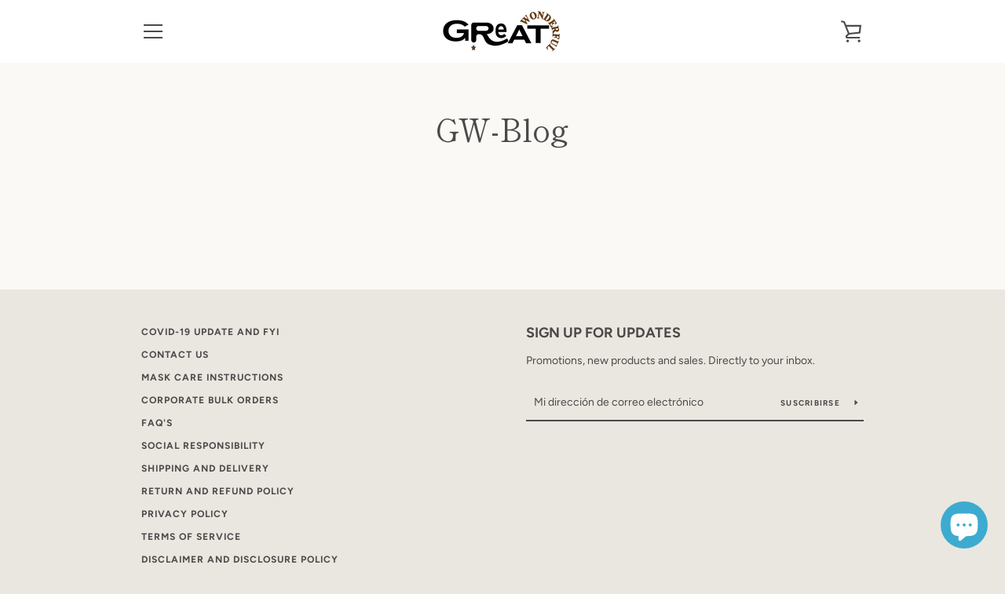

--- FILE ---
content_type: text/html; charset=utf-8
request_url: https://www.google.com/recaptcha/api2/aframe
body_size: 266
content:
<!DOCTYPE HTML><html><head><meta http-equiv="content-type" content="text/html; charset=UTF-8"></head><body><script nonce="Bgu7Qam84Lf4eZLDEuMpbQ">/** Anti-fraud and anti-abuse applications only. See google.com/recaptcha */ try{var clients={'sodar':'https://pagead2.googlesyndication.com/pagead/sodar?'};window.addEventListener("message",function(a){try{if(a.source===window.parent){var b=JSON.parse(a.data);var c=clients[b['id']];if(c){var d=document.createElement('img');d.src=c+b['params']+'&rc='+(localStorage.getItem("rc::a")?sessionStorage.getItem("rc::b"):"");window.document.body.appendChild(d);sessionStorage.setItem("rc::e",parseInt(sessionStorage.getItem("rc::e")||0)+1);localStorage.setItem("rc::h",'1768846652361');}}}catch(b){}});window.parent.postMessage("_grecaptcha_ready", "*");}catch(b){}</script></body></html>